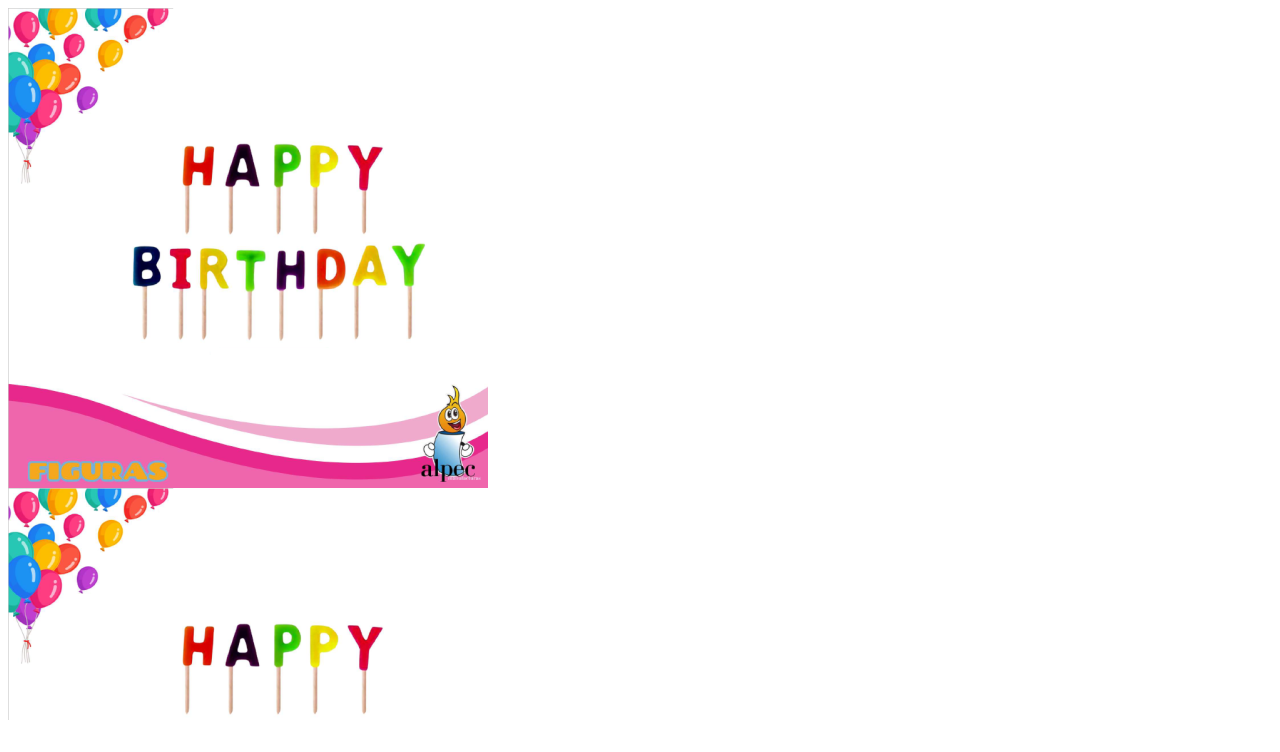

--- FILE ---
content_type: text/html; charset=UTF-8
request_url: https://www.alpec.mx/wp-admin/admin-ajax.php?ajax=true&action=sanzo_load_quickshop_content&product_id=8638
body_size: 2346
content:
		
			<div itemscope itemtype="http://schema.org/Product" id="product-8638" class="ts-quickshop-wrapper product type-simple post-8638 type-product status-publish has-post-thumbnail product_cat-letras product_tag-figuras product_tag-happy-birthday product_tag-letras product_tag-letrero product_tag-vela first instock shipping-taxable purchasable product-type-simple">
				
				<div class="images-thumbnails">
					<!-- Main image -->
					<div class="images">
							<div class="product-label">
		</div>
	<div data-thumb="https://www.alpec.mx/wp-content/uploads/2024/01/57-1-350x350.png" class="woocommerce-product-gallery__image"><a href="https://www.alpec.mx/wp-content/uploads/2024/01/57-1.png" class="ts-qs-zoom cloud-zoom zoom" id="ts_qs_zoom" data-rel="position:'inside',showTitle:0,lensOpacity:0.5,adjustX:0,adjustY:-4"><img width="480" height="480" src="https://www.alpec.mx/wp-content/uploads/2024/01/57-1-480x480.png" class="attachment-woocommerce_single size-woocommerce_single wp-post-image" alt="" title="" data-src="https://www.alpec.mx/wp-content/uploads/2024/01/57-1.png" data-large_image="https://www.alpec.mx/wp-content/uploads/2024/01/57-1.png" data-large_image_width="767" data-large_image_height="767" decoding="async" loading="lazy" /></a></div>					</div>
					<!-- Thumbnails -->
					<div class="thumbnails">
													<div class="image-item">
								<a href="https://www.alpec.mx/wp-content/uploads/2024/01/57-1.png" data-rel="useZoom: 'ts_qs_zoom', smallImage: 'https://www.alpec.mx/wp-content/uploads/2024/01/57-1-480x480.png'" class="ts-qs-zoom-gallery cloud-zoom-gallery zoom">
									<img src="https://www.alpec.mx/wp-content/uploads/2024/01/57-1-480x480.png" alt="57" />
								</a>
							</div>
												</div>
				</div>
				<!-- Product summary -->
				<div class="summary entry-summary">
								<h1 itemprop="name" class="product_title entry-title">
				<a href="https://www.alpec.mx/product/vela-letrero-happy-birthday/">
					Vela Letrero Happy Birthday.				</a>
			</h1>
									
		<p class="availability stock in-stock" data-original="In Stock" data-class="in-stock"><span>In Stock</span></p>	
	<div class="rating-sku no-rating"></div><p class="price"><span class="woocommerce-Price-amount amount"><bdi><span class="woocommerce-Price-currencySymbol">&#36;</span>290.98</bdi></span></p>
<div class="woocommerce-product-details__short-description">
	<p>Altura: 5.17cm / Ancho 6.70cm<br />
Caja con 12 letreros.</p>
<p>Precio más iva.</p>
</div>
				</div>
			
			</div>
				
			